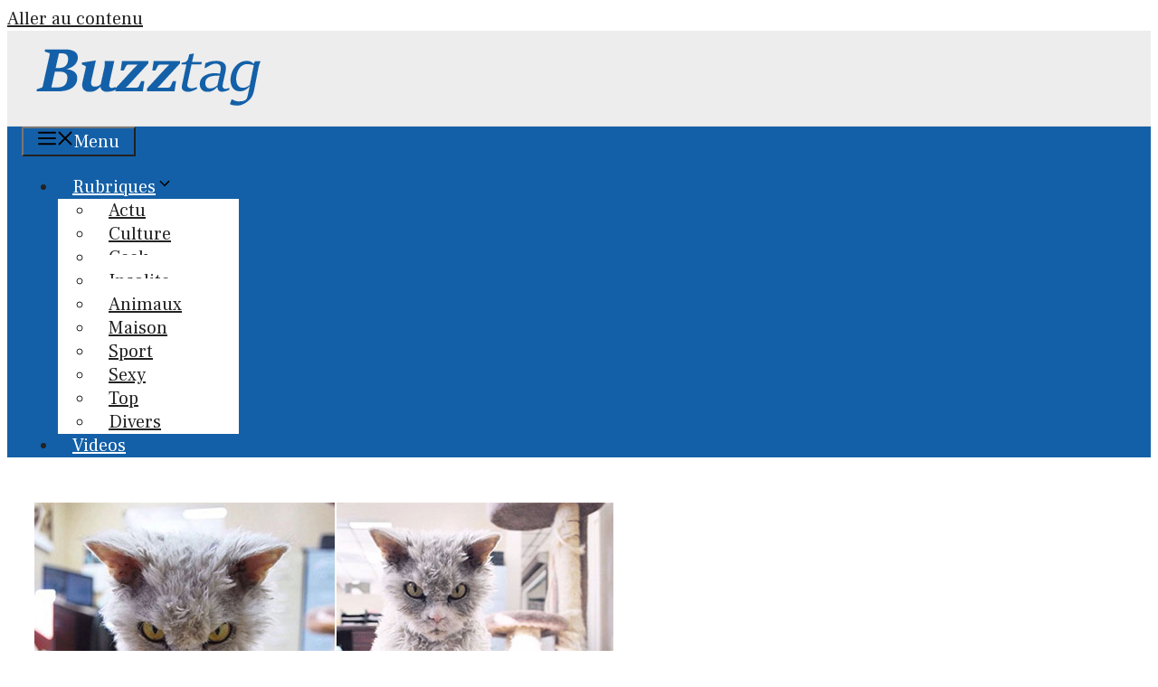

--- FILE ---
content_type: text/html; charset=UTF-8
request_url: https://www.buzztag.fr/albert-est-le-chat-le-plus-terrifiant-dinstagram
body_size: 10091
content:
<!DOCTYPE html>
<html lang="fr-FR" prefix="og: https://ogp.me/ns#">
<head>
	<meta charset="UTF-8">
	<meta name="viewport" content="width=device-width, initial-scale=1">
<!-- Optimisation des moteurs de recherche par Rank Math PRO - https://s.rankmath.com/home -->
<title>Albert est le chat le plus terrifiant d&#039;Instagram</title>
<meta name="robots" content="follow, index, max-snippet:-1, max-video-preview:-1, max-image-preview:large"/>
<link rel="canonical" href="https://www.buzztag.fr/albert-est-le-chat-le-plus-terrifiant-dinstagram" />
<meta property="og:locale" content="fr_FR" />
<meta property="og:type" content="article" />
<meta property="og:title" content="Albert est le chat le plus terrifiant d&#039;Instagram" />
<meta property="og:url" content="https://www.buzztag.fr/albert-est-le-chat-le-plus-terrifiant-dinstagram" />
<meta property="og:site_name" content="Buzztag" />
<meta property="article:publisher" content="https://www.facebook.com/Buzztag.fr" />
<meta property="article:tag" content="Chat" />
<meta property="article:tag" content="CUTE" />
<meta property="article:tag" content="LOL" />
<meta property="article:section" content="Animaux" />
<meta property="og:image" content="https://www.buzztag.fr/wp-content/uploads/2015/04/chat-mechant.jpg" />
<meta property="og:image:secure_url" content="https://www.buzztag.fr/wp-content/uploads/2015/04/chat-mechant.jpg" />
<meta property="og:image:width" content="640" />
<meta property="og:image:height" content="429" />
<meta property="og:image:alt" content="chat mechant" />
<meta property="og:image:type" content="image/jpeg" />
<meta property="article:published_time" content="2015-04-04T10:05:37+02:00" />
<meta name="twitter:card" content="summary_large_image" />
<meta name="twitter:title" content="Albert est le chat le plus terrifiant d&#039;Instagram" />
<meta name="twitter:image" content="https://www.buzztag.fr/wp-content/uploads/2015/04/chat-mechant.jpg" />
<meta name="twitter:label1" content="Écrit par" />
<meta name="twitter:data1" content="Stan" />
<meta name="twitter:label2" content="Temps de lecture" />
<meta name="twitter:data2" content="Moins d’une minute" />
<script type="application/ld+json" class="rank-math-schema-pro">{"@context":"https://schema.org","@graph":[{"@type":["Person","Organization"],"@id":"https://www.buzztag.fr/#person","name":"Max","sameAs":["https://www.facebook.com/Buzztag.fr"],"logo":{"@type":"ImageObject","@id":"https://www.buzztag.fr/#logo","url":"https://www.buzztag.fr/wp-content/uploads/2015/12/logo-buzztag.png","contentUrl":"https://www.buzztag.fr/wp-content/uploads/2015/12/logo-buzztag.png","caption":"Max","inLanguage":"fr-FR","width":"248","height":"63"},"image":{"@type":"ImageObject","@id":"https://www.buzztag.fr/#logo","url":"https://www.buzztag.fr/wp-content/uploads/2015/12/logo-buzztag.png","contentUrl":"https://www.buzztag.fr/wp-content/uploads/2015/12/logo-buzztag.png","caption":"Max","inLanguage":"fr-FR","width":"248","height":"63"}},{"@type":"WebSite","@id":"https://www.buzztag.fr/#website","url":"https://www.buzztag.fr","name":"Max","publisher":{"@id":"https://www.buzztag.fr/#person"},"inLanguage":"fr-FR"},{"@type":"ImageObject","@id":"https://www.buzztag.fr/wp-content/uploads/2015/04/chat-mechant.jpg","url":"https://www.buzztag.fr/wp-content/uploads/2015/04/chat-mechant.jpg","width":"640","height":"429","caption":"chat mechant","inLanguage":"fr-FR"},{"@type":"WebPage","@id":"https://www.buzztag.fr/albert-est-le-chat-le-plus-terrifiant-dinstagram#webpage","url":"https://www.buzztag.fr/albert-est-le-chat-le-plus-terrifiant-dinstagram","name":"Albert est le chat le plus terrifiant d&#039;Instagram","datePublished":"2015-04-04T10:05:37+02:00","dateModified":"2015-04-04T10:05:37+02:00","isPartOf":{"@id":"https://www.buzztag.fr/#website"},"primaryImageOfPage":{"@id":"https://www.buzztag.fr/wp-content/uploads/2015/04/chat-mechant.jpg"},"inLanguage":"fr-FR"},{"@type":"Person","@id":"https://www.buzztag.fr/author/stan","name":"Stan","url":"https://www.buzztag.fr/author/stan","image":{"@type":"ImageObject","@id":"https://secure.gravatar.com/avatar/0ec5862f3d60c1ad1cf481876b8101ef?s=96&amp;d=mm&amp;r=g","url":"https://secure.gravatar.com/avatar/0ec5862f3d60c1ad1cf481876b8101ef?s=96&amp;d=mm&amp;r=g","caption":"Stan","inLanguage":"fr-FR"}},{"@type":"BlogPosting","headline":"Albert est le chat le plus terrifiant d&#039;Instagram","datePublished":"2015-04-04T10:05:37+02:00","dateModified":"2015-04-04T10:05:37+02:00","author":{"@id":"https://www.buzztag.fr/author/stan","name":"Stan"},"publisher":{"@id":"https://www.buzztag.fr/#person"},"description":"Vous pouvez retourner tout Instagram, vous ne trouverez pas un chat plus terrifiant d'Albert ! Peu importe l'angle, la position, ou m\u00eame l'humeur qu'il est, sa t\u00eate vous fera toujours penser qu'il est \u00e9nerv\u00e9 ...","name":"Albert est le chat le plus terrifiant d&#039;Instagram","@id":"https://www.buzztag.fr/albert-est-le-chat-le-plus-terrifiant-dinstagram#richSnippet","isPartOf":{"@id":"https://www.buzztag.fr/albert-est-le-chat-le-plus-terrifiant-dinstagram#webpage"},"image":{"@id":"https://www.buzztag.fr/wp-content/uploads/2015/04/chat-mechant.jpg"},"inLanguage":"fr-FR","mainEntityOfPage":{"@id":"https://www.buzztag.fr/albert-est-le-chat-le-plus-terrifiant-dinstagram#webpage"}}]}</script>
<!-- /Extension Rank Math WordPress SEO -->

<link href='https://fonts.gstatic.com' crossorigin rel='preconnect' />
<link href='https://fonts.googleapis.com' crossorigin rel='preconnect' />
<link rel="alternate" type="application/rss+xml" title="Buzztag &raquo; Flux" href="https://www.buzztag.fr/feed" />
<link rel="alternate" type="application/rss+xml" title="Buzztag &raquo; Flux des commentaires" href="https://www.buzztag.fr/comments/feed" />
<script>
window._wpemojiSettings = {"baseUrl":"https:\/\/s.w.org\/images\/core\/emoji\/14.0.0\/72x72\/","ext":".png","svgUrl":"https:\/\/s.w.org\/images\/core\/emoji\/14.0.0\/svg\/","svgExt":".svg","source":{"concatemoji":"https:\/\/www.buzztag.fr\/wp-includes\/js\/wp-emoji-release.min.js?ver=12a11e968019a1cd083eaca2b9b3031c"}};
/*! This file is auto-generated */
!function(e,a,t){var n,r,o,i=a.createElement("canvas"),p=i.getContext&&i.getContext("2d");function s(e,t){var a=String.fromCharCode,e=(p.clearRect(0,0,i.width,i.height),p.fillText(a.apply(this,e),0,0),i.toDataURL());return p.clearRect(0,0,i.width,i.height),p.fillText(a.apply(this,t),0,0),e===i.toDataURL()}function c(e){var t=a.createElement("script");t.src=e,t.defer=t.type="text/javascript",a.getElementsByTagName("head")[0].appendChild(t)}for(o=Array("flag","emoji"),t.supports={everything:!0,everythingExceptFlag:!0},r=0;r<o.length;r++)t.supports[o[r]]=function(e){if(p&&p.fillText)switch(p.textBaseline="top",p.font="600 32px Arial",e){case"flag":return s([127987,65039,8205,9895,65039],[127987,65039,8203,9895,65039])?!1:!s([55356,56826,55356,56819],[55356,56826,8203,55356,56819])&&!s([55356,57332,56128,56423,56128,56418,56128,56421,56128,56430,56128,56423,56128,56447],[55356,57332,8203,56128,56423,8203,56128,56418,8203,56128,56421,8203,56128,56430,8203,56128,56423,8203,56128,56447]);case"emoji":return!s([129777,127995,8205,129778,127999],[129777,127995,8203,129778,127999])}return!1}(o[r]),t.supports.everything=t.supports.everything&&t.supports[o[r]],"flag"!==o[r]&&(t.supports.everythingExceptFlag=t.supports.everythingExceptFlag&&t.supports[o[r]]);t.supports.everythingExceptFlag=t.supports.everythingExceptFlag&&!t.supports.flag,t.DOMReady=!1,t.readyCallback=function(){t.DOMReady=!0},t.supports.everything||(n=function(){t.readyCallback()},a.addEventListener?(a.addEventListener("DOMContentLoaded",n,!1),e.addEventListener("load",n,!1)):(e.attachEvent("onload",n),a.attachEvent("onreadystatechange",function(){"complete"===a.readyState&&t.readyCallback()})),(e=t.source||{}).concatemoji?c(e.concatemoji):e.wpemoji&&e.twemoji&&(c(e.twemoji),c(e.wpemoji)))}(window,document,window._wpemojiSettings);
</script>
<style>
img.wp-smiley,
img.emoji {
	display: inline !important;
	border: none !important;
	box-shadow: none !important;
	height: 1em !important;
	width: 1em !important;
	margin: 0 0.07em !important;
	vertical-align: -0.1em !important;
	background: none !important;
	padding: 0 !important;
}
</style>
	<link rel='stylesheet' id='wp-block-library-css' href='https://www.buzztag.fr/wp-includes/css/dist/block-library/style.min.css?ver=12a11e968019a1cd083eaca2b9b3031c' media='all' />
<link rel='stylesheet' id='classic-theme-styles-css' href='https://www.buzztag.fr/wp-includes/css/classic-themes.min.css?ver=1' media='all' />
<style id='global-styles-inline-css'>
body{--wp--preset--color--black: #000000;--wp--preset--color--cyan-bluish-gray: #abb8c3;--wp--preset--color--white: #ffffff;--wp--preset--color--pale-pink: #f78da7;--wp--preset--color--vivid-red: #cf2e2e;--wp--preset--color--luminous-vivid-orange: #ff6900;--wp--preset--color--luminous-vivid-amber: #fcb900;--wp--preset--color--light-green-cyan: #7bdcb5;--wp--preset--color--vivid-green-cyan: #00d084;--wp--preset--color--pale-cyan-blue: #8ed1fc;--wp--preset--color--vivid-cyan-blue: #0693e3;--wp--preset--color--vivid-purple: #9b51e0;--wp--preset--color--contrast: var(--contrast);--wp--preset--color--contrast-2: var(--contrast-2);--wp--preset--color--contrast-3: var(--contrast-3);--wp--preset--color--base: var(--base);--wp--preset--color--base-2: var(--base-2);--wp--preset--color--base-3: var(--base-3);--wp--preset--color--accent: var(--accent);--wp--preset--gradient--vivid-cyan-blue-to-vivid-purple: linear-gradient(135deg,rgba(6,147,227,1) 0%,rgb(155,81,224) 100%);--wp--preset--gradient--light-green-cyan-to-vivid-green-cyan: linear-gradient(135deg,rgb(122,220,180) 0%,rgb(0,208,130) 100%);--wp--preset--gradient--luminous-vivid-amber-to-luminous-vivid-orange: linear-gradient(135deg,rgba(252,185,0,1) 0%,rgba(255,105,0,1) 100%);--wp--preset--gradient--luminous-vivid-orange-to-vivid-red: linear-gradient(135deg,rgba(255,105,0,1) 0%,rgb(207,46,46) 100%);--wp--preset--gradient--very-light-gray-to-cyan-bluish-gray: linear-gradient(135deg,rgb(238,238,238) 0%,rgb(169,184,195) 100%);--wp--preset--gradient--cool-to-warm-spectrum: linear-gradient(135deg,rgb(74,234,220) 0%,rgb(151,120,209) 20%,rgb(207,42,186) 40%,rgb(238,44,130) 60%,rgb(251,105,98) 80%,rgb(254,248,76) 100%);--wp--preset--gradient--blush-light-purple: linear-gradient(135deg,rgb(255,206,236) 0%,rgb(152,150,240) 100%);--wp--preset--gradient--blush-bordeaux: linear-gradient(135deg,rgb(254,205,165) 0%,rgb(254,45,45) 50%,rgb(107,0,62) 100%);--wp--preset--gradient--luminous-dusk: linear-gradient(135deg,rgb(255,203,112) 0%,rgb(199,81,192) 50%,rgb(65,88,208) 100%);--wp--preset--gradient--pale-ocean: linear-gradient(135deg,rgb(255,245,203) 0%,rgb(182,227,212) 50%,rgb(51,167,181) 100%);--wp--preset--gradient--electric-grass: linear-gradient(135deg,rgb(202,248,128) 0%,rgb(113,206,126) 100%);--wp--preset--gradient--midnight: linear-gradient(135deg,rgb(2,3,129) 0%,rgb(40,116,252) 100%);--wp--preset--duotone--dark-grayscale: url('#wp-duotone-dark-grayscale');--wp--preset--duotone--grayscale: url('#wp-duotone-grayscale');--wp--preset--duotone--purple-yellow: url('#wp-duotone-purple-yellow');--wp--preset--duotone--blue-red: url('#wp-duotone-blue-red');--wp--preset--duotone--midnight: url('#wp-duotone-midnight');--wp--preset--duotone--magenta-yellow: url('#wp-duotone-magenta-yellow');--wp--preset--duotone--purple-green: url('#wp-duotone-purple-green');--wp--preset--duotone--blue-orange: url('#wp-duotone-blue-orange');--wp--preset--font-size--small: 13px;--wp--preset--font-size--medium: 20px;--wp--preset--font-size--large: 36px;--wp--preset--font-size--x-large: 42px;--wp--preset--spacing--20: 0.44rem;--wp--preset--spacing--30: 0.67rem;--wp--preset--spacing--40: 1rem;--wp--preset--spacing--50: 1.5rem;--wp--preset--spacing--60: 2.25rem;--wp--preset--spacing--70: 3.38rem;--wp--preset--spacing--80: 5.06rem;}:where(.is-layout-flex){gap: 0.5em;}body .is-layout-flow > .alignleft{float: left;margin-inline-start: 0;margin-inline-end: 2em;}body .is-layout-flow > .alignright{float: right;margin-inline-start: 2em;margin-inline-end: 0;}body .is-layout-flow > .aligncenter{margin-left: auto !important;margin-right: auto !important;}body .is-layout-constrained > .alignleft{float: left;margin-inline-start: 0;margin-inline-end: 2em;}body .is-layout-constrained > .alignright{float: right;margin-inline-start: 2em;margin-inline-end: 0;}body .is-layout-constrained > .aligncenter{margin-left: auto !important;margin-right: auto !important;}body .is-layout-constrained > :where(:not(.alignleft):not(.alignright):not(.alignfull)){max-width: var(--wp--style--global--content-size);margin-left: auto !important;margin-right: auto !important;}body .is-layout-constrained > .alignwide{max-width: var(--wp--style--global--wide-size);}body .is-layout-flex{display: flex;}body .is-layout-flex{flex-wrap: wrap;align-items: center;}body .is-layout-flex > *{margin: 0;}:where(.wp-block-columns.is-layout-flex){gap: 2em;}.has-black-color{color: var(--wp--preset--color--black) !important;}.has-cyan-bluish-gray-color{color: var(--wp--preset--color--cyan-bluish-gray) !important;}.has-white-color{color: var(--wp--preset--color--white) !important;}.has-pale-pink-color{color: var(--wp--preset--color--pale-pink) !important;}.has-vivid-red-color{color: var(--wp--preset--color--vivid-red) !important;}.has-luminous-vivid-orange-color{color: var(--wp--preset--color--luminous-vivid-orange) !important;}.has-luminous-vivid-amber-color{color: var(--wp--preset--color--luminous-vivid-amber) !important;}.has-light-green-cyan-color{color: var(--wp--preset--color--light-green-cyan) !important;}.has-vivid-green-cyan-color{color: var(--wp--preset--color--vivid-green-cyan) !important;}.has-pale-cyan-blue-color{color: var(--wp--preset--color--pale-cyan-blue) !important;}.has-vivid-cyan-blue-color{color: var(--wp--preset--color--vivid-cyan-blue) !important;}.has-vivid-purple-color{color: var(--wp--preset--color--vivid-purple) !important;}.has-black-background-color{background-color: var(--wp--preset--color--black) !important;}.has-cyan-bluish-gray-background-color{background-color: var(--wp--preset--color--cyan-bluish-gray) !important;}.has-white-background-color{background-color: var(--wp--preset--color--white) !important;}.has-pale-pink-background-color{background-color: var(--wp--preset--color--pale-pink) !important;}.has-vivid-red-background-color{background-color: var(--wp--preset--color--vivid-red) !important;}.has-luminous-vivid-orange-background-color{background-color: var(--wp--preset--color--luminous-vivid-orange) !important;}.has-luminous-vivid-amber-background-color{background-color: var(--wp--preset--color--luminous-vivid-amber) !important;}.has-light-green-cyan-background-color{background-color: var(--wp--preset--color--light-green-cyan) !important;}.has-vivid-green-cyan-background-color{background-color: var(--wp--preset--color--vivid-green-cyan) !important;}.has-pale-cyan-blue-background-color{background-color: var(--wp--preset--color--pale-cyan-blue) !important;}.has-vivid-cyan-blue-background-color{background-color: var(--wp--preset--color--vivid-cyan-blue) !important;}.has-vivid-purple-background-color{background-color: var(--wp--preset--color--vivid-purple) !important;}.has-black-border-color{border-color: var(--wp--preset--color--black) !important;}.has-cyan-bluish-gray-border-color{border-color: var(--wp--preset--color--cyan-bluish-gray) !important;}.has-white-border-color{border-color: var(--wp--preset--color--white) !important;}.has-pale-pink-border-color{border-color: var(--wp--preset--color--pale-pink) !important;}.has-vivid-red-border-color{border-color: var(--wp--preset--color--vivid-red) !important;}.has-luminous-vivid-orange-border-color{border-color: var(--wp--preset--color--luminous-vivid-orange) !important;}.has-luminous-vivid-amber-border-color{border-color: var(--wp--preset--color--luminous-vivid-amber) !important;}.has-light-green-cyan-border-color{border-color: var(--wp--preset--color--light-green-cyan) !important;}.has-vivid-green-cyan-border-color{border-color: var(--wp--preset--color--vivid-green-cyan) !important;}.has-pale-cyan-blue-border-color{border-color: var(--wp--preset--color--pale-cyan-blue) !important;}.has-vivid-cyan-blue-border-color{border-color: var(--wp--preset--color--vivid-cyan-blue) !important;}.has-vivid-purple-border-color{border-color: var(--wp--preset--color--vivid-purple) !important;}.has-vivid-cyan-blue-to-vivid-purple-gradient-background{background: var(--wp--preset--gradient--vivid-cyan-blue-to-vivid-purple) !important;}.has-light-green-cyan-to-vivid-green-cyan-gradient-background{background: var(--wp--preset--gradient--light-green-cyan-to-vivid-green-cyan) !important;}.has-luminous-vivid-amber-to-luminous-vivid-orange-gradient-background{background: var(--wp--preset--gradient--luminous-vivid-amber-to-luminous-vivid-orange) !important;}.has-luminous-vivid-orange-to-vivid-red-gradient-background{background: var(--wp--preset--gradient--luminous-vivid-orange-to-vivid-red) !important;}.has-very-light-gray-to-cyan-bluish-gray-gradient-background{background: var(--wp--preset--gradient--very-light-gray-to-cyan-bluish-gray) !important;}.has-cool-to-warm-spectrum-gradient-background{background: var(--wp--preset--gradient--cool-to-warm-spectrum) !important;}.has-blush-light-purple-gradient-background{background: var(--wp--preset--gradient--blush-light-purple) !important;}.has-blush-bordeaux-gradient-background{background: var(--wp--preset--gradient--blush-bordeaux) !important;}.has-luminous-dusk-gradient-background{background: var(--wp--preset--gradient--luminous-dusk) !important;}.has-pale-ocean-gradient-background{background: var(--wp--preset--gradient--pale-ocean) !important;}.has-electric-grass-gradient-background{background: var(--wp--preset--gradient--electric-grass) !important;}.has-midnight-gradient-background{background: var(--wp--preset--gradient--midnight) !important;}.has-small-font-size{font-size: var(--wp--preset--font-size--small) !important;}.has-medium-font-size{font-size: var(--wp--preset--font-size--medium) !important;}.has-large-font-size{font-size: var(--wp--preset--font-size--large) !important;}.has-x-large-font-size{font-size: var(--wp--preset--font-size--x-large) !important;}
.wp-block-navigation a:where(:not(.wp-element-button)){color: inherit;}
:where(.wp-block-columns.is-layout-flex){gap: 2em;}
.wp-block-pullquote{font-size: 1.5em;line-height: 1.6;}
</style>
<link rel='stylesheet' id='same-category-posts-css' href='https://www.buzztag.fr/wp-content/plugins/same-category-posts/same-category-posts.css?ver=12a11e968019a1cd083eaca2b9b3031c' media='all' />
<link rel='stylesheet' id='wp-show-posts-css' href='https://www.buzztag.fr/wp-content/plugins/wp-show-posts/css/wp-show-posts-min.css?ver=1.1.4' media='all' />
<link rel='stylesheet' id='generate-style-css' href='https://www.buzztag.fr/wp-content/themes/generatepress/assets/css/main.min.css?ver=3.2.4' media='all' />
<style id='generate-style-inline-css'>
.is-right-sidebar{width:30%;}.is-left-sidebar{width:30%;}.site-content .content-area{width:70%;}@media (max-width: 768px){.main-navigation .menu-toggle,.sidebar-nav-mobile:not(#sticky-placeholder){display:block;}.main-navigation ul,.gen-sidebar-nav,.main-navigation:not(.slideout-navigation):not(.toggled) .main-nav > ul,.has-inline-mobile-toggle #site-navigation .inside-navigation > *:not(.navigation-search):not(.main-nav){display:none;}.nav-align-right .inside-navigation,.nav-align-center .inside-navigation{justify-content:space-between;}}
.dynamic-author-image-rounded{border-radius:100%;}.dynamic-featured-image, .dynamic-author-image{vertical-align:middle;}.one-container.blog .dynamic-content-template:not(:last-child), .one-container.archive .dynamic-content-template:not(:last-child){padding-bottom:0px;}.dynamic-entry-excerpt > p:last-child{margin-bottom:0px;}
</style>
<link rel='stylesheet' id='generate-google-fonts-css' href='https://fonts.googleapis.com/css?family=Frank+Ruhl+Libre%3A300%2Cregular%2C500%2C700%2C900%7CInter%3A100%2C200%2C300%2Cregular%2C500%2C600%2C700%2C800%2C900&#038;display=swap&#038;ver=3.2.4' media='all' />
<link rel='stylesheet' id='generatepress-dynamic-css' href='https://www.buzztag.fr/wp-content/uploads/generatepress/style.min.css?ver=1678208218' media='all' />
<link rel='stylesheet' id='generate-child-css' href='https://www.buzztag.fr/wp-content/themes/buzztag-v3/style.css?ver=1653482149' media='all' />
<style id='generateblocks-inline-css'>
.gb-icon svg{height:1em;width:1em;fill:currentColor;}.gb-highlight{background:none;color:unset;}p.gb-headline-ac612175{color:#1460a8;font-size:19px;font-weight:700;}p.gb-headline-347e52fc{font-weight:600;line-height:1.2em;margin:15px;}.gb-grid-wrapper{display:flex;flex-wrap:wrap;}.gb-grid-column{box-sizing:border-box;}.gb-grid-wrapper .wp-block-image{margin-bottom:0;}.gb-grid-wrapper-e0abbc6f{margin-left:-40px;}.gb-grid-wrapper-e0abbc6f > .gb-grid-column{padding-left:40px;padding-bottom:20px;}.gb-container .wp-block-image img{vertical-align:middle;}.gb-container .gb-shape{position:absolute;overflow:hidden;pointer-events:none;line-height:0;}.gb-container .gb-shape svg{fill:currentColor;}.gb-container.gb-tabs__item:not(.gb-tabs__item-open){display:none;}.gb-container-1ad4f07f{background-color:var(--base-3);border-radius:15px;position:relative;}.gb-grid-wrapper > .gb-grid-column-1ad4f07f{width:100%;}.gb-grid-wrapper > .gb-grid-column-1ad4f07f > .gb-container{display:flex;flex-direction:column;height:100%;}.gb-block-image img{vertical-align:middle;}@media (max-width: 1024px) {p.gb-headline-ac612175{margin-left:15px;}.gb-grid-wrapper-e0abbc6f{margin-left:-20px;}.gb-grid-wrapper-e0abbc6f > .gb-grid-column{padding-left:20px;}.gb-container-1ad4f07f{margin-right:15px;margin-left:15px;}}@media (max-width: 767px) {p.gb-headline-ac612175{margin-left:15px;}.gb-grid-wrapper-e0abbc6f > .gb-grid-column{padding-bottom:5px;}.gb-container-1ad4f07f{margin-right:15px;margin-left:15px;}.gb-grid-wrapper > .gb-grid-column-1ad4f07f{width:100%;}}.gb-container-link{position:absolute;top:0;right:0;bottom:0;left:0;z-index:99;}a.gb-container{display: block;}
</style>
<link rel='stylesheet' id='generate-blog-images-css' href='https://www.buzztag.fr/wp-content/plugins/gp-premium/blog/functions/css/featured-images.min.css?ver=2.2.2' media='all' />
<link rel='stylesheet' id='generate-offside-css' href='https://www.buzztag.fr/wp-content/plugins/gp-premium/menu-plus/functions/css/offside.min.css?ver=2.2.2' media='all' />
<style id='generate-offside-inline-css'>
.slideout-navigation.main-navigation{background-color:var(--base-3);}.slideout-navigation.main-navigation .main-nav ul li a{color:var(--contrast);}.slideout-navigation.main-navigation .main-nav ul li:not([class*="current-menu-"]):hover > a, .slideout-navigation.main-navigation .main-nav ul li:not([class*="current-menu-"]):focus > a, .slideout-navigation.main-navigation .main-nav ul li.sfHover:not([class*="current-menu-"]) > a{color:var(--contrast-2);background-color:var(--base-2);}.slideout-navigation.main-navigation .main-nav ul li[class*="current-menu-"] > a{color:var(--contrast);background-color:var(--base-3);}.slideout-navigation, .slideout-navigation a{color:var(--contrast);}.slideout-navigation button.slideout-exit{color:var(--contrast);padding-left:16px;padding-right:16px;}.slide-opened nav.toggled .menu-toggle:before{display:none;}@media (max-width: 768px){.menu-bar-item.slideout-toggle{display:none;}}
</style>
<link rel="https://api.w.org/" href="https://www.buzztag.fr/wp-json/" /><link rel="alternate" type="application/json" href="https://www.buzztag.fr/wp-json/wp/v2/posts/7165" /><link rel="EditURI" type="application/rsd+xml" title="RSD" href="https://www.buzztag.fr/xmlrpc.php?rsd" />
<link rel="wlwmanifest" type="application/wlwmanifest+xml" href="https://www.buzztag.fr/wp-includes/wlwmanifest.xml" />

<link rel='shortlink' href='https://www.buzztag.fr/?p=7165' />
<link rel="alternate" type="application/json+oembed" href="https://www.buzztag.fr/wp-json/oembed/1.0/embed?url=https%3A%2F%2Fwww.buzztag.fr%2Falbert-est-le-chat-le-plus-terrifiant-dinstagram" />
<link rel="alternate" type="text/xml+oembed" href="https://www.buzztag.fr/wp-json/oembed/1.0/embed?url=https%3A%2F%2Fwww.buzztag.fr%2Falbert-est-le-chat-le-plus-terrifiant-dinstagram&#038;format=xml" />
<style type="text/css">.broken_link, a.broken_link {
	text-decoration: line-through;
}</style><!-- Google Tag Manager -->
<script>(function(w,d,s,l,i){w[l]=w[l]||[];w[l].push({'gtm.start':
new Date().getTime(),event:'gtm.js'});var f=d.getElementsByTagName(s)[0],
j=d.createElement(s),dl=l!='dataLayer'?'&l='+l:'';j.async=true;j.src=
'https://www.googletagmanager.com/gtm.js?id='+i+dl;f.parentNode.insertBefore(j,f);
})(window,document,'script','dataLayer','GTM-5V6DSTN');</script>
<!-- End Google Tag Manager --><link rel="icon" href="https://www.buzztag.fr/wp-content/uploads/2015/04/buzztag-logo-150x150.jpg" sizes="32x32" />
<link rel="icon" href="https://www.buzztag.fr/wp-content/uploads/2015/04/buzztag-logo-300x300.jpg" sizes="192x192" />
<link rel="apple-touch-icon" href="https://www.buzztag.fr/wp-content/uploads/2015/04/buzztag-logo-300x300.jpg" />
<meta name="msapplication-TileImage" content="https://www.buzztag.fr/wp-content/uploads/2015/04/buzztag-logo-300x300.jpg" />
		<style id="wp-custom-css">
			/* GeneratePress Site CSS */ /* grey line under navigation */
.site-header {
	border-bottom: 1px solid #dddddd;
}

/* makes featured article section full width */
.generate-columns-container .featured-column {
	width: 100%;
}

/* blockquote style */
blockquote {
  font-size: 22px;
  color: #666666;
  border-left: 2px solid #745acc;
  margin: 40px;
  padding: 0px 20px 0px 30px;
}

/* blockquote space below quote */
blockquote p {
  margin-bottom: 5px;
}

/* blockquote name text */
cite {
  font-size: 19px;
}
 /* End GeneratePress Site CSS */

.post-title {
    font-size: 18px;
    line-height: 1.1;
    font-weight: bold;
}
.same-category-post-item {
    line-height: 1.1;
	  padding: 10px 0;
    padding-top: 0px;
    padding-right: 0px;
    padding-bottom: 20px;
    padding-left: 0px;
}
.inside-article a {
    color: #1460a8;
}
.wp-show-posts-inner a {
   color: var(--contrast);
}		</style>
		</head>

<body class="post-template-default single single-post postid-7165 single-format-standard wp-custom-logo wp-embed-responsive post-image-above-header post-image-aligned-center slideout-enabled slideout-mobile sticky-menu-fade right-sidebar nav-below-header one-container header-aligned-center dropdown-hover featured-image-active" itemtype="https://schema.org/Blog" itemscope>
	<!-- Google Tag Manager (noscript) -->
<noscript><iframe src="https://www.googletagmanager.com/ns.html?id=GTM-5V6DSTN"
height="0" width="0" style="display:none;visibility:hidden"></iframe></noscript>
<!-- End Google Tag Manager (noscript) --><svg xmlns="http://www.w3.org/2000/svg" viewBox="0 0 0 0" width="0" height="0" focusable="false" role="none" style="visibility: hidden; position: absolute; left: -9999px; overflow: hidden;" ><defs><filter id="wp-duotone-dark-grayscale"><feColorMatrix color-interpolation-filters="sRGB" type="matrix" values=" .299 .587 .114 0 0 .299 .587 .114 0 0 .299 .587 .114 0 0 .299 .587 .114 0 0 " /><feComponentTransfer color-interpolation-filters="sRGB" ><feFuncR type="table" tableValues="0 0.49803921568627" /><feFuncG type="table" tableValues="0 0.49803921568627" /><feFuncB type="table" tableValues="0 0.49803921568627" /><feFuncA type="table" tableValues="1 1" /></feComponentTransfer><feComposite in2="SourceGraphic" operator="in" /></filter></defs></svg><svg xmlns="http://www.w3.org/2000/svg" viewBox="0 0 0 0" width="0" height="0" focusable="false" role="none" style="visibility: hidden; position: absolute; left: -9999px; overflow: hidden;" ><defs><filter id="wp-duotone-grayscale"><feColorMatrix color-interpolation-filters="sRGB" type="matrix" values=" .299 .587 .114 0 0 .299 .587 .114 0 0 .299 .587 .114 0 0 .299 .587 .114 0 0 " /><feComponentTransfer color-interpolation-filters="sRGB" ><feFuncR type="table" tableValues="0 1" /><feFuncG type="table" tableValues="0 1" /><feFuncB type="table" tableValues="0 1" /><feFuncA type="table" tableValues="1 1" /></feComponentTransfer><feComposite in2="SourceGraphic" operator="in" /></filter></defs></svg><svg xmlns="http://www.w3.org/2000/svg" viewBox="0 0 0 0" width="0" height="0" focusable="false" role="none" style="visibility: hidden; position: absolute; left: -9999px; overflow: hidden;" ><defs><filter id="wp-duotone-purple-yellow"><feColorMatrix color-interpolation-filters="sRGB" type="matrix" values=" .299 .587 .114 0 0 .299 .587 .114 0 0 .299 .587 .114 0 0 .299 .587 .114 0 0 " /><feComponentTransfer color-interpolation-filters="sRGB" ><feFuncR type="table" tableValues="0.54901960784314 0.98823529411765" /><feFuncG type="table" tableValues="0 1" /><feFuncB type="table" tableValues="0.71764705882353 0.25490196078431" /><feFuncA type="table" tableValues="1 1" /></feComponentTransfer><feComposite in2="SourceGraphic" operator="in" /></filter></defs></svg><svg xmlns="http://www.w3.org/2000/svg" viewBox="0 0 0 0" width="0" height="0" focusable="false" role="none" style="visibility: hidden; position: absolute; left: -9999px; overflow: hidden;" ><defs><filter id="wp-duotone-blue-red"><feColorMatrix color-interpolation-filters="sRGB" type="matrix" values=" .299 .587 .114 0 0 .299 .587 .114 0 0 .299 .587 .114 0 0 .299 .587 .114 0 0 " /><feComponentTransfer color-interpolation-filters="sRGB" ><feFuncR type="table" tableValues="0 1" /><feFuncG type="table" tableValues="0 0.27843137254902" /><feFuncB type="table" tableValues="0.5921568627451 0.27843137254902" /><feFuncA type="table" tableValues="1 1" /></feComponentTransfer><feComposite in2="SourceGraphic" operator="in" /></filter></defs></svg><svg xmlns="http://www.w3.org/2000/svg" viewBox="0 0 0 0" width="0" height="0" focusable="false" role="none" style="visibility: hidden; position: absolute; left: -9999px; overflow: hidden;" ><defs><filter id="wp-duotone-midnight"><feColorMatrix color-interpolation-filters="sRGB" type="matrix" values=" .299 .587 .114 0 0 .299 .587 .114 0 0 .299 .587 .114 0 0 .299 .587 .114 0 0 " /><feComponentTransfer color-interpolation-filters="sRGB" ><feFuncR type="table" tableValues="0 0" /><feFuncG type="table" tableValues="0 0.64705882352941" /><feFuncB type="table" tableValues="0 1" /><feFuncA type="table" tableValues="1 1" /></feComponentTransfer><feComposite in2="SourceGraphic" operator="in" /></filter></defs></svg><svg xmlns="http://www.w3.org/2000/svg" viewBox="0 0 0 0" width="0" height="0" focusable="false" role="none" style="visibility: hidden; position: absolute; left: -9999px; overflow: hidden;" ><defs><filter id="wp-duotone-magenta-yellow"><feColorMatrix color-interpolation-filters="sRGB" type="matrix" values=" .299 .587 .114 0 0 .299 .587 .114 0 0 .299 .587 .114 0 0 .299 .587 .114 0 0 " /><feComponentTransfer color-interpolation-filters="sRGB" ><feFuncR type="table" tableValues="0.78039215686275 1" /><feFuncG type="table" tableValues="0 0.94901960784314" /><feFuncB type="table" tableValues="0.35294117647059 0.47058823529412" /><feFuncA type="table" tableValues="1 1" /></feComponentTransfer><feComposite in2="SourceGraphic" operator="in" /></filter></defs></svg><svg xmlns="http://www.w3.org/2000/svg" viewBox="0 0 0 0" width="0" height="0" focusable="false" role="none" style="visibility: hidden; position: absolute; left: -9999px; overflow: hidden;" ><defs><filter id="wp-duotone-purple-green"><feColorMatrix color-interpolation-filters="sRGB" type="matrix" values=" .299 .587 .114 0 0 .299 .587 .114 0 0 .299 .587 .114 0 0 .299 .587 .114 0 0 " /><feComponentTransfer color-interpolation-filters="sRGB" ><feFuncR type="table" tableValues="0.65098039215686 0.40392156862745" /><feFuncG type="table" tableValues="0 1" /><feFuncB type="table" tableValues="0.44705882352941 0.4" /><feFuncA type="table" tableValues="1 1" /></feComponentTransfer><feComposite in2="SourceGraphic" operator="in" /></filter></defs></svg><svg xmlns="http://www.w3.org/2000/svg" viewBox="0 0 0 0" width="0" height="0" focusable="false" role="none" style="visibility: hidden; position: absolute; left: -9999px; overflow: hidden;" ><defs><filter id="wp-duotone-blue-orange"><feColorMatrix color-interpolation-filters="sRGB" type="matrix" values=" .299 .587 .114 0 0 .299 .587 .114 0 0 .299 .587 .114 0 0 .299 .587 .114 0 0 " /><feComponentTransfer color-interpolation-filters="sRGB" ><feFuncR type="table" tableValues="0.098039215686275 1" /><feFuncG type="table" tableValues="0 0.66274509803922" /><feFuncB type="table" tableValues="0.84705882352941 0.41960784313725" /><feFuncA type="table" tableValues="1 1" /></feComponentTransfer><feComposite in2="SourceGraphic" operator="in" /></filter></defs></svg><a class="screen-reader-text skip-link" href="#content" title="Aller au contenu">Aller au contenu</a>		<header class="site-header" id="masthead" aria-label="Site"  itemtype="https://schema.org/WPHeader" itemscope>
			<div class="inside-header">
				<div class="site-logo">
					<a href="https://www.buzztag.fr/" rel="home">
						<img  class="header-image is-logo-image" alt="Buzztag" src="https://www.buzztag.fr/wp-content/uploads/2015/12/logo-buzztag.png" srcset="https://www.buzztag.fr/wp-content/uploads/2015/12/logo-buzztag.png 1x, https://www.buzztag.fr/wp-content/uploads/2015/12/logo-buzztag.png 2x" width="248" height="63" />
					</a>
				</div>			</div>
		</header>
				<nav class="main-navigation sub-menu-right" id="site-navigation" aria-label="Primary"  itemtype="https://schema.org/SiteNavigationElement" itemscope>
			<div class="inside-navigation grid-container">
								<button class="menu-toggle" aria-controls="generate-slideout-menu" aria-expanded="false">
					<span class="gp-icon icon-menu-bars"><svg viewBox="0 0 512 512" aria-hidden="true" xmlns="http://www.w3.org/2000/svg" width="1em" height="1em"><path d="M0 96c0-13.255 10.745-24 24-24h464c13.255 0 24 10.745 24 24s-10.745 24-24 24H24c-13.255 0-24-10.745-24-24zm0 160c0-13.255 10.745-24 24-24h464c13.255 0 24 10.745 24 24s-10.745 24-24 24H24c-13.255 0-24-10.745-24-24zm0 160c0-13.255 10.745-24 24-24h464c13.255 0 24 10.745 24 24s-10.745 24-24 24H24c-13.255 0-24-10.745-24-24z" /></svg><svg viewBox="0 0 512 512" aria-hidden="true" xmlns="http://www.w3.org/2000/svg" width="1em" height="1em"><path d="M71.029 71.029c9.373-9.372 24.569-9.372 33.942 0L256 222.059l151.029-151.03c9.373-9.372 24.569-9.372 33.942 0 9.372 9.373 9.372 24.569 0 33.942L289.941 256l151.03 151.029c9.372 9.373 9.372 24.569 0 33.942-9.373 9.372-24.569 9.372-33.942 0L256 289.941l-151.029 151.03c-9.373 9.372-24.569 9.372-33.942 0-9.372-9.373-9.372-24.569 0-33.942L222.059 256 71.029 104.971c-9.372-9.373-9.372-24.569 0-33.942z" /></svg></span><span class="mobile-menu">Menu</span>				</button>
				<div id="primary-menu" class="main-nav"><ul id="menu-menu" class=" menu sf-menu"><li id="menu-item-8" class="menu-item menu-item-type-custom menu-item-object-custom menu-item-has-children menu-item-8"><a href="#">Rubriques<span role="presentation" class="dropdown-menu-toggle"><span class="gp-icon icon-arrow"><svg viewBox="0 0 330 512" aria-hidden="true" xmlns="http://www.w3.org/2000/svg" width="1em" height="1em"><path d="M305.913 197.085c0 2.266-1.133 4.815-2.833 6.514L171.087 335.593c-1.7 1.7-4.249 2.832-6.515 2.832s-4.815-1.133-6.515-2.832L26.064 203.599c-1.7-1.7-2.832-4.248-2.832-6.514s1.132-4.816 2.832-6.515l14.162-14.163c1.7-1.699 3.966-2.832 6.515-2.832 2.266 0 4.815 1.133 6.515 2.832l111.316 111.317 111.316-111.317c1.7-1.699 4.249-2.832 6.515-2.832s4.815 1.133 6.515 2.832l14.162 14.163c1.7 1.7 2.833 4.249 2.833 6.515z" /></svg></span></span></a>
<ul class="sub-menu">
	<li id="menu-item-86" class="menu-item menu-item-type-taxonomy menu-item-object-category menu-item-86"><a href="https://www.buzztag.fr/actu">Actu</a></li>
	<li id="menu-item-87" class="menu-item menu-item-type-taxonomy menu-item-object-category menu-item-87"><a href="https://www.buzztag.fr/culture">Culture</a></li>
	<li id="menu-item-88" class="menu-item menu-item-type-taxonomy menu-item-object-category menu-item-88"><a href="https://www.buzztag.fr/geek">Geek</a></li>
	<li id="menu-item-84" class="menu-item menu-item-type-taxonomy menu-item-object-category current-post-ancestor current-menu-parent current-post-parent menu-item-84"><a href="https://www.buzztag.fr/insolite">Insolite</a></li>
	<li id="menu-item-85" class="menu-item menu-item-type-taxonomy menu-item-object-category current-post-ancestor current-menu-parent current-post-parent menu-item-85"><a href="https://www.buzztag.fr/animaux">Animaux</a></li>
	<li id="menu-item-90" class="menu-item menu-item-type-taxonomy menu-item-object-category menu-item-90"><a href="https://www.buzztag.fr/maison">Maison</a></li>
	<li id="menu-item-89" class="menu-item menu-item-type-taxonomy menu-item-object-category menu-item-89"><a href="https://www.buzztag.fr/sport">Sport</a></li>
	<li id="menu-item-91" class="menu-item menu-item-type-taxonomy menu-item-object-category menu-item-91"><a href="https://www.buzztag.fr/sexy">Sexy</a></li>
	<li id="menu-item-334" class="menu-item menu-item-type-taxonomy menu-item-object-category menu-item-334"><a href="https://www.buzztag.fr/top">Top</a></li>
	<li id="menu-item-112" class="menu-item menu-item-type-taxonomy menu-item-object-category menu-item-112"><a href="https://www.buzztag.fr/divers">Divers</a></li>
</ul>
</li>
<li id="menu-item-11" class="menu-item menu-item-type-taxonomy menu-item-object-category menu-item-11"><a href="https://www.buzztag.fr/videos">Videos</a></li>
</ul></div>			</div>
		</nav>
		
	<div class="site grid-container container hfeed" id="page">
				<div class="site-content" id="content">
			
	<div class="content-area" id="primary">
		<main class="site-main" id="main">
			
<article id="post-7165" class="post-7165 post type-post status-publish format-standard has-post-thumbnail hentry category-animaux category-insolite tag-chat tag-cute tag-lol" itemtype="https://schema.org/CreativeWork" itemscope>
	<div class="inside-article">
		<div class="featured-image  page-header-image-single ">
				<img width="640" height="429" src="https://www.buzztag.fr/wp-content/uploads/2015/04/chat-mechant.jpg" class="attachment-full size-full" alt="chat mechant" decoding="async" itemprop="image" srcset="https://www.buzztag.fr/wp-content/uploads/2015/04/chat-mechant.jpg 640w, https://www.buzztag.fr/wp-content/uploads/2015/04/chat-mechant-300x201.jpg 300w, https://www.buzztag.fr/wp-content/uploads/2015/04/chat-mechant-537x360.jpg 537w" sizes="(max-width: 640px) 100vw, 640px" />
			</div>			<header class="entry-header" aria-label="Contenu">
				<h1 class="entry-title" itemprop="headline">Albert est le chat le plus terrifiant d&rsquo;Instagram</h1>			</header>
			
		<div class="entry-content" itemprop="text">
			<h2>Attention ce chat risque de vous tuer pendant votre sommeil</h2>
<p>Vous pouvez retourner tout Instagram, vous ne trouverez pas un chat plus terrifiant d&rsquo;<a href="https://instagram.com/pompous.albert/" target="_blank" class="broken_link" rel="noopener">Albert</a> ! Peu importe l&rsquo;angle, la position, ou même l&rsquo;humeur qu&rsquo;il est, sa tête vous fera toujours penser qu&rsquo;il est énervé &#8230;</p>
<p><img decoding="async" loading="lazy" class="aligncenter size-full wp-image-7166" src="http://www.buzztag.fr/wp-content/uploads/2015/04/albert-le-chat-1.jpg" alt="albert le chat" width="640" height="802" srcset="https://www.buzztag.fr/wp-content/uploads/2015/04/albert-le-chat-1.jpg 640w, https://www.buzztag.fr/wp-content/uploads/2015/04/albert-le-chat-1-239x300.jpg 239w" sizes="(max-width: 640px) 100vw, 640px" /></p>
<p><img decoding="async" loading="lazy" class="aligncenter size-full wp-image-7167" src="http://www.buzztag.fr/wp-content/uploads/2015/04/albert-le-chat-2.jpg" alt="albert le chat" width="640" height="640" srcset="https://www.buzztag.fr/wp-content/uploads/2015/04/albert-le-chat-2.jpg 640w, https://www.buzztag.fr/wp-content/uploads/2015/04/albert-le-chat-2-150x150.jpg 150w, https://www.buzztag.fr/wp-content/uploads/2015/04/albert-le-chat-2-300x300.jpg 300w" sizes="(max-width: 640px) 100vw, 640px" /></p>
<p><img decoding="async" loading="lazy" class="aligncenter size-full wp-image-7168" src="http://www.buzztag.fr/wp-content/uploads/2015/04/albert-le-chat-3.jpg" alt="albert le chat" width="640" height="640" srcset="https://www.buzztag.fr/wp-content/uploads/2015/04/albert-le-chat-3.jpg 640w, https://www.buzztag.fr/wp-content/uploads/2015/04/albert-le-chat-3-150x150.jpg 150w, https://www.buzztag.fr/wp-content/uploads/2015/04/albert-le-chat-3-300x300.jpg 300w" sizes="(max-width: 640px) 100vw, 640px" /></p>
<p><img decoding="async" loading="lazy" class="aligncenter size-full wp-image-7169" src="http://www.buzztag.fr/wp-content/uploads/2015/04/albert-le-chat-4.jpg" alt="albert le chat" width="640" height="640" srcset="https://www.buzztag.fr/wp-content/uploads/2015/04/albert-le-chat-4.jpg 640w, https://www.buzztag.fr/wp-content/uploads/2015/04/albert-le-chat-4-150x150.jpg 150w, https://www.buzztag.fr/wp-content/uploads/2015/04/albert-le-chat-4-300x300.jpg 300w" sizes="(max-width: 640px) 100vw, 640px" /></p>
<p><img decoding="async" loading="lazy" class="aligncenter size-full wp-image-7173" src="http://www.buzztag.fr/wp-content/uploads/2015/04/albert-le-chat-8.jpg" alt="albert le chat" width="640" height="511" srcset="https://www.buzztag.fr/wp-content/uploads/2015/04/albert-le-chat-8.jpg 640w, https://www.buzztag.fr/wp-content/uploads/2015/04/albert-le-chat-8-300x240.jpg 300w" sizes="(max-width: 640px) 100vw, 640px" /></p>
<p><img decoding="async" loading="lazy" class="aligncenter size-full wp-image-7170" src="http://www.buzztag.fr/wp-content/uploads/2015/04/albert-le-chat-5.jpg" alt="albert le chat" width="640" height="640" srcset="https://www.buzztag.fr/wp-content/uploads/2015/04/albert-le-chat-5.jpg 640w, https://www.buzztag.fr/wp-content/uploads/2015/04/albert-le-chat-5-150x150.jpg 150w, https://www.buzztag.fr/wp-content/uploads/2015/04/albert-le-chat-5-300x300.jpg 300w" sizes="(max-width: 640px) 100vw, 640px" /></p>
<p><img decoding="async" loading="lazy" class="aligncenter size-full wp-image-7171" src="http://www.buzztag.fr/wp-content/uploads/2015/04/albert-le-chat-6.jpg" alt="albert le chat" width="640" height="885" srcset="https://www.buzztag.fr/wp-content/uploads/2015/04/albert-le-chat-6.jpg 640w, https://www.buzztag.fr/wp-content/uploads/2015/04/albert-le-chat-6-217x300.jpg 217w" sizes="(max-width: 640px) 100vw, 640px" /></p>
<p><img decoding="async" loading="lazy" class="aligncenter size-full wp-image-7172" src="http://www.buzztag.fr/wp-content/uploads/2015/04/albert-le-chat-7.jpg" alt="albert le chat" width="640" height="804" srcset="https://www.buzztag.fr/wp-content/uploads/2015/04/albert-le-chat-7.jpg 640w, https://www.buzztag.fr/wp-content/uploads/2015/04/albert-le-chat-7-239x300.jpg 239w" sizes="(max-width: 640px) 100vw, 640px" /></p>
<h4 style="text-align: center;">Même avant de passer sous la tondeuse :</h4>
<p><img decoding="async" loading="lazy" class="aligncenter size-full wp-image-7174" src="http://www.buzztag.fr/wp-content/uploads/2015/04/albert-le-chat-9.jpg" alt="chat terrifiant" width="640" height="640" srcset="https://www.buzztag.fr/wp-content/uploads/2015/04/albert-le-chat-9.jpg 640w, https://www.buzztag.fr/wp-content/uploads/2015/04/albert-le-chat-9-150x150.jpg 150w, https://www.buzztag.fr/wp-content/uploads/2015/04/albert-le-chat-9-300x300.jpg 300w" sizes="(max-width: 640px) 100vw, 640px" /></p>
<p><img decoding="async" loading="lazy" class="aligncenter size-full wp-image-7175" src="http://www.buzztag.fr/wp-content/uploads/2015/04/albert-le-chat-10.jpg" alt="chat terrifiant" width="640" height="640" srcset="https://www.buzztag.fr/wp-content/uploads/2015/04/albert-le-chat-10.jpg 640w, https://www.buzztag.fr/wp-content/uploads/2015/04/albert-le-chat-10-150x150.jpg 150w, https://www.buzztag.fr/wp-content/uploads/2015/04/albert-le-chat-10-300x300.jpg 300w" sizes="(max-width: 640px) 100vw, 640px" /></p>
<p><img decoding="async" loading="lazy" class="aligncenter size-full wp-image-7176" src="http://www.buzztag.fr/wp-content/uploads/2015/04/albert-le-chat-11.jpg" alt="chat terrifiant" width="640" height="640" srcset="https://www.buzztag.fr/wp-content/uploads/2015/04/albert-le-chat-11.jpg 640w, https://www.buzztag.fr/wp-content/uploads/2015/04/albert-le-chat-11-150x150.jpg 150w, https://www.buzztag.fr/wp-content/uploads/2015/04/albert-le-chat-11-300x300.jpg 300w" sizes="(max-width: 640px) 100vw, 640px" /></p>
<p><img decoding="async" loading="lazy" class="aligncenter size-full wp-image-7177" src="http://www.buzztag.fr/wp-content/uploads/2015/04/albert-le-chat-12.jpg" alt="chat terrifiant" width="640" height="640" srcset="https://www.buzztag.fr/wp-content/uploads/2015/04/albert-le-chat-12.jpg 640w, https://www.buzztag.fr/wp-content/uploads/2015/04/albert-le-chat-12-150x150.jpg 150w, https://www.buzztag.fr/wp-content/uploads/2015/04/albert-le-chat-12-300x300.jpg 300w" sizes="(max-width: 640px) 100vw, 640px" /></p>
<p><img decoding="async" loading="lazy" class="aligncenter size-full wp-image-7178" src="http://www.buzztag.fr/wp-content/uploads/2015/04/albert-le-chat-13.jpg" alt="chat qui fait peur" width="640" height="472" srcset="https://www.buzztag.fr/wp-content/uploads/2015/04/albert-le-chat-13.jpg 640w, https://www.buzztag.fr/wp-content/uploads/2015/04/albert-le-chat-13-300x221.jpg 300w, https://www.buzztag.fr/wp-content/uploads/2015/04/albert-le-chat-13-80x60.jpg 80w" sizes="(max-width: 640px) 100vw, 640px" /></p>
<p><img decoding="async" loading="lazy" class="aligncenter size-full wp-image-7179" src="http://www.buzztag.fr/wp-content/uploads/2015/04/albert-le-chat-14.jpg" alt="chat qui fait peur" width="640" height="637" srcset="https://www.buzztag.fr/wp-content/uploads/2015/04/albert-le-chat-14.jpg 640w, https://www.buzztag.fr/wp-content/uploads/2015/04/albert-le-chat-14-150x150.jpg 150w, https://www.buzztag.fr/wp-content/uploads/2015/04/albert-le-chat-14-300x300.jpg 300w" sizes="(max-width: 640px) 100vw, 640px" /></p>
<p><img decoding="async" loading="lazy" class="aligncenter size-full wp-image-7180" src="http://www.buzztag.fr/wp-content/uploads/2015/04/albert-le-chat-15.jpg" alt="chat qui fait peur" width="640" height="640" srcset="https://www.buzztag.fr/wp-content/uploads/2015/04/albert-le-chat-15.jpg 640w, https://www.buzztag.fr/wp-content/uploads/2015/04/albert-le-chat-15-150x150.jpg 150w, https://www.buzztag.fr/wp-content/uploads/2015/04/albert-le-chat-15-300x300.jpg 300w" sizes="(max-width: 640px) 100vw, 640px" /></p>
		</div>

				<footer class="entry-meta" aria-label="Entry meta">
			<span class="cat-links"><span class="gp-icon icon-categories"><svg viewBox="0 0 512 512" aria-hidden="true" xmlns="http://www.w3.org/2000/svg" width="1em" height="1em"><path d="M0 112c0-26.51 21.49-48 48-48h110.014a48 48 0 0143.592 27.907l12.349 26.791A16 16 0 00228.486 128H464c26.51 0 48 21.49 48 48v224c0 26.51-21.49 48-48 48H48c-26.51 0-48-21.49-48-48V112z" /></svg></span><span class="screen-reader-text">Catégories </span><a href="https://www.buzztag.fr/animaux" rel="category tag">Animaux</a>, <a href="https://www.buzztag.fr/insolite" rel="category tag">Insolite</a></span> <span class="tags-links"><span class="gp-icon icon-tags"><svg viewBox="0 0 512 512" aria-hidden="true" xmlns="http://www.w3.org/2000/svg" width="1em" height="1em"><path d="M20 39.5c-8.836 0-16 7.163-16 16v176c0 4.243 1.686 8.313 4.687 11.314l224 224c6.248 6.248 16.378 6.248 22.626 0l176-176c6.244-6.244 6.25-16.364.013-22.615l-223.5-224A15.999 15.999 0 00196.5 39.5H20zm56 96c0-13.255 10.745-24 24-24s24 10.745 24 24-10.745 24-24 24-24-10.745-24-24z"/><path d="M259.515 43.015c4.686-4.687 12.284-4.687 16.97 0l228 228c4.686 4.686 4.686 12.284 0 16.97l-180 180c-4.686 4.687-12.284 4.687-16.97 0-4.686-4.686-4.686-12.284 0-16.97L479.029 279.5 259.515 59.985c-4.686-4.686-4.686-12.284 0-16.97z" /></svg></span><span class="screen-reader-text">Étiquettes </span><a href="https://www.buzztag.fr/tag/chat" rel="tag">Chat</a>, <a href="https://www.buzztag.fr/tag/cute" rel="tag">CUTE</a>, <a href="https://www.buzztag.fr/tag/lol" rel="tag">LOL</a></span> 		</footer>
			</div>
</article>
		</main>
	</div>

	<div class="widget-area sidebar is-right-sidebar" id="right-sidebar">
	<div class="inside-right-sidebar">
		
<p class="gb-headline gb-headline-ac612175 gb-headline-text">Articles similaires :</p>



<div class="gb-grid-wrapper gb-grid-wrapper-e0abbc6f gb-query-loop-wrapper">
<div class="gb-grid-column gb-grid-column-1ad4f07f gb-query-loop-item post-2076 post type-post status-publish format-standard has-post-thumbnail hentry category-actu category-insolite tag-art tag-photoshop tag-win"><div class="gb-container gb-container-1ad4f07f" href="https://www.buzztag.fr/il-reproduit-des-visages-de-celebrites-uniquement-avec-des-emoticones"><a class="gb-container-link" href="https://www.buzztag.fr/il-reproduit-des-visages-de-celebrites-uniquement-avec-des-emoticones"></a><div class="gb-inside-container">
<figure class="gb-block-image gb-block-image-e8079a75"><img width="640" height="510" src="https://www.buzztag.fr/wp-content/uploads/2015/02/Rihanna-Emoji.jpg" class="gb-image-e8079a75" alt="rihanna emoji" decoding="async" loading="lazy" srcset="https://www.buzztag.fr/wp-content/uploads/2015/02/Rihanna-Emoji.jpg 640w, https://www.buzztag.fr/wp-content/uploads/2015/02/Rihanna-Emoji-300x239.jpg 300w" sizes="(max-width: 640px) 100vw, 640px" /></figure>

<p class="gb-headline gb-headline-347e52fc gb-headline-text">Il reproduit des visages de célébrités uniquement avec des émoticônes</p>
</div></div></div>

<div class="gb-grid-column gb-grid-column-1ad4f07f gb-query-loop-item post-3842 post type-post status-publish format-standard has-post-thumbnail hentry category-divers category-insolite category-top tag-choc tag-cute tag-photo tag-usa tag-wtf"><div class="gb-container gb-container-1ad4f07f" href="https://www.buzztag.fr/20-photos-rares-que-vous-devez-absolument-regarder"><a class="gb-container-link" href="https://www.buzztag.fr/20-photos-rares-que-vous-devez-absolument-regarder"></a><div class="gb-inside-container">
<figure class="gb-block-image gb-block-image-e8079a75"><img width="640" height="429" src="https://www.buzztag.fr/wp-content/uploads/2015/02/20-photos-rare.jpg" class="gb-image-e8079a75" alt="" decoding="async" loading="lazy" srcset="https://www.buzztag.fr/wp-content/uploads/2015/02/20-photos-rare.jpg 640w, https://www.buzztag.fr/wp-content/uploads/2015/02/20-photos-rare-300x201.jpg 300w, https://www.buzztag.fr/wp-content/uploads/2015/02/20-photos-rare-537x360.jpg 537w" sizes="(max-width: 640px) 100vw, 640px" /></figure>

<p class="gb-headline gb-headline-347e52fc gb-headline-text">20 photos rares que vous devez absolument regarder !</p>
</div></div></div>

<div class="gb-grid-column gb-grid-column-1ad4f07f gb-query-loop-item post-5775 post type-post status-publish format-standard has-post-thumbnail hentry category-culture category-insolite tag-art tag-cute tag-lol tag-photo tag-wtf"><div class="gb-container gb-container-1ad4f07f" href="https://www.buzztag.fr/il-recouvre-ses-modeles-avec-du-miel"><a class="gb-container-link" href="https://www.buzztag.fr/il-recouvre-ses-modeles-avec-du-miel"></a><div class="gb-inside-container">
<figure class="gb-block-image gb-block-image-e8079a75"><img width="640" height="360" src="https://www.buzztag.fr/wp-content/uploads/2015/03/buzztag-image.jpg" class="gb-image-e8079a75" alt="buzztag image" decoding="async" loading="lazy" srcset="https://www.buzztag.fr/wp-content/uploads/2015/03/buzztag-image.jpg 640w, https://www.buzztag.fr/wp-content/uploads/2015/03/buzztag-image-300x169.jpg 300w" sizes="(max-width: 640px) 100vw, 640px" /></figure>

<p class="gb-headline gb-headline-347e52fc gb-headline-text">Il recouvre ses modèles avec du miel</p>
</div></div></div>
</div>
	</div>
</div>

	</div>
</div>


<div class="site-footer">
			<footer class="site-info" aria-label="Site"  itemtype="https://schema.org/WPFooter" itemscope>
			<div class="inside-site-info grid-container">
								<div class="copyright-bar">
					Copyright 2022 © Buzztag - Tous droits réservés - Mentions légales - Contact				</div>
			</div>
		</footer>
		</div>

		<nav id="generate-slideout-menu" class="main-navigation slideout-navigation do-overlay" itemtype="https://schema.org/SiteNavigationElement" itemscope style="display: none;" aria-hidden="true">
			<div class="inside-navigation grid-container grid-parent">
				<button class="slideout-exit has-svg-icon"><span class="gp-icon pro-close">
				<svg viewBox="0 0 512 512" aria-hidden="true" role="img" version="1.1" xmlns="http://www.w3.org/2000/svg" xmlns:xlink="http://www.w3.org/1999/xlink" width="1em" height="1em">
					<path d="M71.029 71.029c9.373-9.372 24.569-9.372 33.942 0L256 222.059l151.029-151.03c9.373-9.372 24.569-9.372 33.942 0 9.372 9.373 9.372 24.569 0 33.942L289.941 256l151.03 151.029c9.372 9.373 9.372 24.569 0 33.942-9.373 9.372-24.569 9.372-33.942 0L256 289.941l-151.029 151.03c-9.373 9.372-24.569 9.372-33.942 0-9.372-9.373-9.372-24.569 0-33.942L222.059 256 71.029 104.971c-9.372-9.373-9.372-24.569 0-33.942z" />
				</svg>
			</span> <span class="screen-reader-text">Fermer</span></button>			</div><!-- .inside-navigation -->
		</nav><!-- #site-navigation -->

		<script id="generate-a11y">!function(){"use strict";if("querySelector"in document&&"addEventListener"in window){var e=document.body;e.addEventListener("mousedown",function(){e.classList.add("using-mouse")}),e.addEventListener("keydown",function(){e.classList.remove("using-mouse")})}}();</script><script id='generate-offside-js-extra'>
var offSide = {"side":"left"};
</script>
<script src='https://www.buzztag.fr/wp-content/plugins/gp-premium/menu-plus/functions/js/offside.min.js?ver=2.2.2' id='generate-offside-js'></script>
<!--[if lte IE 11]>
<script src='https://www.buzztag.fr/wp-content/themes/generatepress/assets/js/classList.min.js?ver=3.2.4' id='generate-classlist-js'></script>
<![endif]-->
<script id='generate-menu-js-extra'>
var generatepressMenu = {"toggleOpenedSubMenus":"1","openSubMenuLabel":"Ouvrir le sous-menu","closeSubMenuLabel":"Fermer le sous-menu"};
</script>
<script src='https://www.buzztag.fr/wp-content/themes/generatepress/assets/js/menu.min.js?ver=3.2.4' id='generate-menu-js'></script>

</body>
</html>
